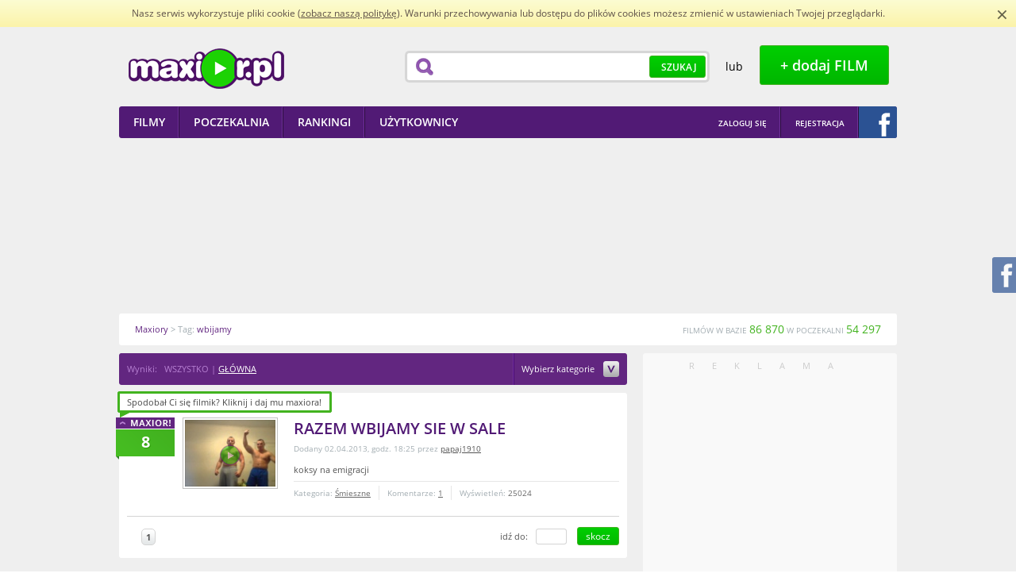

--- FILE ---
content_type: text/html; charset=utf-8
request_url: https://www.google.com/recaptcha/api2/aframe
body_size: 269
content:
<!DOCTYPE HTML><html><head><meta http-equiv="content-type" content="text/html; charset=UTF-8"></head><body><script nonce="VWvOIZJyNJCNEc2WPeoxlQ">/** Anti-fraud and anti-abuse applications only. See google.com/recaptcha */ try{var clients={'sodar':'https://pagead2.googlesyndication.com/pagead/sodar?'};window.addEventListener("message",function(a){try{if(a.source===window.parent){var b=JSON.parse(a.data);var c=clients[b['id']];if(c){var d=document.createElement('img');d.src=c+b['params']+'&rc='+(localStorage.getItem("rc::a")?sessionStorage.getItem("rc::b"):"");window.document.body.appendChild(d);sessionStorage.setItem("rc::e",parseInt(sessionStorage.getItem("rc::e")||0)+1);localStorage.setItem("rc::h",'1768559316512');}}}catch(b){}});window.parent.postMessage("_grecaptcha_ready", "*");}catch(b){}</script></body></html>